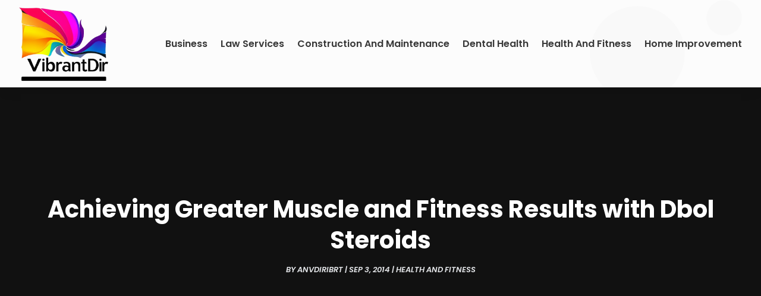

--- FILE ---
content_type: image/svg+xml
request_url: https://vibrantdir.net/wp-content/uploads/2024/04/VibrantDir.svg
body_size: 63182
content:
<svg version="1.2" xmlns="http://www.w3.org/2000/svg" viewBox="0 0 250 212" width="250" height="212">
	<title>ebrandz_a_simple_vector_logo_for_a_brand_VibrantDir_with_white__505b5109-48a7-4036-ab8e-dd173377aab1-removebg-preview</title>
	<defs>
		<image  width="251" height="208" id="img1" href="[data-uri]"/>
	</defs>
	<style>
	</style>
	<use id="Background" href="#img1" x="0" y="4"/>
</svg>